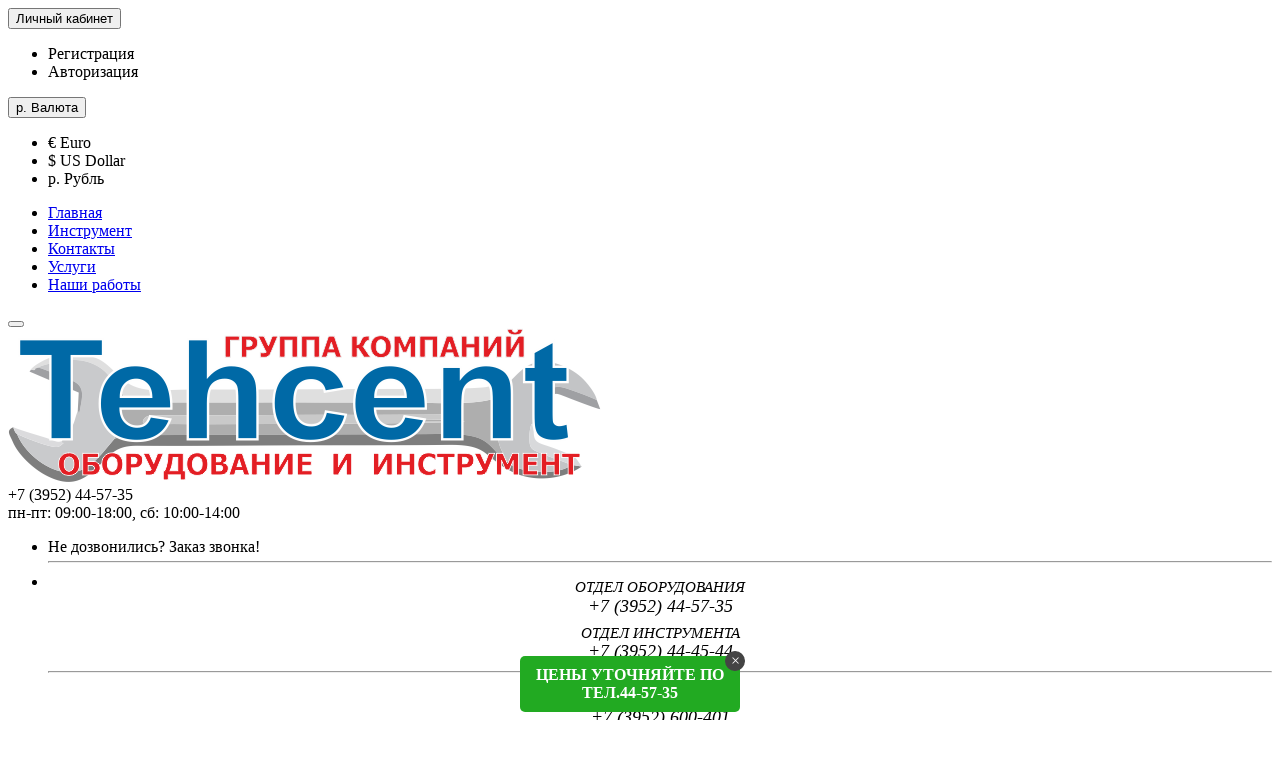

--- FILE ---
content_type: text/html; charset=utf-8
request_url: http://tehcent.ru/mebel/stellaji
body_size: 77463
content:
<!DOCTYPE html>
<html dir="ltr" lang="ru">
<head>

<!-- Global site tag (gtag.js) - Google Analytics -->
<script async src="https://www.googletagmanager.com/gtag/js?id=UA-49019582-2"></script>
<script>
  window.dataLayer = window.dataLayer || [];
  function gtag(){dataLayer.push(arguments);}
  gtag('js', new Date());

  gtag('config', 'UA-49019582-2');
</script>


<title>Стеллажи</title>
<meta charset="UTF-8" />
<meta name="viewport" content="width=device-width, initial-scale=1" />
<meta http-equiv="X-UA-Compatible" content="IE=edge" />
<base href="http://tehcent.ru/" />
<meta name="description" content="Металлические стойки стеллажа изготовлены из высокопрочной стали специальной марки, имеют дополнительные ребра жесткости. Стойка серии МС - 500 позволяет выдерживать равномерно распределенную нагрузку до 500 кг.
Для расчета стоимости стеллажа необходимо " />
<meta name="keywords" content= "Металлические стойки стеллажа изготовлены из высокопрочной стали специальной марки, имеют дополнительные ребра жесткости. Стойка серии МС - 500 позволяет выдерживать равномерно распределенную нагрузку до 500 кг.
Для расчета стоимости стеллажа необходимо " />
<meta property="og:title" content="Стеллажи" />
<meta property="og:type" content="website" />
<meta property="og:url" content="http://tehcent.ru/mebel/stellaji" />
<meta property="og:image" content="http://tehcent.ru/image/cache/catalog/mebel/paksmet/mc_2200-150x150.jpg" />
<meta property="og:site_name" content="TEHCENT.RU - автосервисное оборудование и инструмент" />
<link href="http://tehcent.ru/stellaji" rel="canonical" />
<link href="http://tehcent.ru/image/catalog/3451485.png" rel="icon" />
<link href="catalog/view/javascript/bootstrap/css/bootstrap.min.css" rel="stylesheet" media="screen" />
<link href="catalog/view/theme/unishop/stylesheet/stylesheet.css?v=2.2.0.4" rel="stylesheet" type="text/css" media="screen" />
<link href="catalog/view/theme/unishop/stylesheet/font-awesome.min.css" rel="stylesheet" type="text/css" media="screen" />
<link href="catalog/view/theme/unishop/stylesheet/elements_0.css" rel="stylesheet" type="text/css" media="screen" />
<script src="catalog/view/javascript/jquery/jquery-2.1.1.min.js" type="text/javascript"></script>
<script src="catalog/view/javascript/bootstrap/js/bootstrap.min.js" type="text/javascript"></script>
<script type="text/javascript">if(!localStorage.getItem('display')) {localStorage.setItem('display', 'grid');}</script>
<script src="catalog/view/theme/unishop/js/common.js" type="text/javascript"></script>
<script src="catalog/view/javascript/jquery/owl-carousel/owl.carousel.min.js" type="text/javascript"></script>
<style type="text/css">
	@media (min-width:992px){
			#column-left {margin-top:961px} 
			#menu {border-radius:4px 4px 0 0} #menu.menu2 .navbar-collapse {display:block !important}
	}
</style>

						<script type="text/javascript">
				$(document).ready(function() {uni_notify();});
				$(document).ajaxStop(function() {uni_notify();});
				function uni_notify() {
					$('.add_to_cart.disabled').each(function() {
						var p_id = $(this).attr('class').replace(/\s+/g, '').match(/(\d+)/g);
						$(this).unbind('click').attr('onclick', 'callback("Уведомить о наличии", '+p_id+');').removeAttr('disabled');
					});
				}
			</script>
			<style>.btn.disabled{cursor:pointer}</style>
			            
</head>
<body class="product-category-73_146">
<nav id="top">
  <div class="container">
	<div class="pull-right">
	<div id="account" class="btn-group">
		<button class="btn btn-link dropdown-toggle" data-toggle="dropdown">
			<i class="fa fa-user" aria-hidden="true"></i> 
			<span class="hidden-xs">Личный кабинет</span> 
			<i class="fa fa-caret-down"></i>
		</button>
        <ul class="dropdown-menu dropdown-menu-right">
                        <li><a onclick="register();" >Регистрация</a></li>
            <li><a onclick="login();">Авторизация</a></li>
                    </ul>
    </div>
	</div>
		<div class="pull-right">
	<form action="http://tehcent.ru/index.php?route=common/currency/currency" method="post" enctype="multipart/form-data" id="currency">
		<div class="btn-group">
		    <button class="btn btn-link dropdown-toggle" data-toggle="dropdown">
																																	<span> р.</span>
													<span class="hidden-xs">Валюта</span> <i class="fa fa-caret-down"></i>
			</button>
			<ul class="dropdown-menu dropdown-menu-right">
															<li><a data-code="EUR">€ Euro</a></li>
																				<li><a data-code="USD">$ US Dollar</a></li>
																				<li><a data-code="RUB"> р. Рубль</a></li>
												</ul>
		 </div>
		<input type="hidden" name="code" value="" />
		<input type="hidden" name="redirect" value="http://tehcent.ru/mebel/stellaji" />
	</form>
</div>
			<div id="top-links" class="hidden-xs hidden-sm">
			<ul>
							<li><a href="/" title="Главная">Главная</a></li>
							<li><a href="index.php?route=information/information&amp;information_id=7" title="Инструмент">Инструмент</a></li>
							<li><a href="index.php?route=information/information&amp;information_id=5" title="Контакты">Контакты</a></li>
							<li><a href="index.php?route=information/information&amp;information_id=4" title="Услуги">Услуги</a></li>
							<li><a href="index.php?route=information/information&amp;information_id=3" title="Наши работы ">Наши работы </a></li>
						</ul>
		</div>
		<div id="top-links2" class="btn-group pull-left visible-xs visible-sm">
			<button class="btn btn-link dropdown-toggle" data-toggle="dropdown"><i class="fa fa-info" aria-hidden="true"></i> <i class="fa fa-caret-down"></i></button>
		</div>
	  </div>
</nav>
<header>
	<div class="container">
		<div class="row">
			<div class="col-xs-12 col-sm-6 col-md-3">
				<div id="logo">
																		<a href="http://tehcent.ru/index.php?route=common/home"><img src="http://tehcent.ru/image/catalog/logo-tehcent-siniy3.png" title="TEHCENT.RU - автосервисное оборудование и инструмент" alt="TEHCENT.RU - автосервисное оборудование и инструмент" class="img-responsive" /></a>
															</div>
			</div>
			<div class="col-xs-9 col-sm-4 col-md-3 col-md-push-5">
				<div id="phone">
					<div class="phone dropdown-toggle pull-right" data-toggle="dropdown">
						<div><i class="fa fa-phone" aria-hidden="true"></i> <span>+7 (3952) 44-57-35</span> <i class="fa fa-chevron-down hidden-xs" aria-hidden="true"></i></div>
						<div> пн-пт: 09:00-18:00, сб: 10:00-14:00</div>
					</div>
											<ul class="dropdown-menu dropdown-menu-right">
							<li><a onclick="callback();" class="open_callback"><span class="hidden-xs">Не дозвонились? </span>Заказ звонка!</a></li>																					<li class="text"><hr style="margin-top:5px;" /><address style="text-align: center; font-size: 18px;">
<sub>ОТДЕЛ ОБОРУДОВАНИЯ</sub><br>
+7 (3952) 44-57-35<br>
<sub>ОТДЕЛ ИНСТРУМЕНТА</sub><br>
+7 (3952) 44-45-44
<hr>
<sub>филиал на Баррикад</sub><br>
+7 (3952) 600-401
<br><hr>
<sub>ПО ВСЕМ ВОПРОСАМ</sub><br>
tcda@yandex.ru
</address></li>						</ul>
									</div>
			</div>
			<div class="col-xs-3 col-sm-2 col-md-1 col-md-push-5"><div id="cart" class="btn-group pull-right ">
	<button type="button" data-toggle="dropdown" data-loading-text="Загрузка..." class="btn dropdown-toggle"><i class="fa fa-shopping-basket"></i> <span id="cart-total">0</span></button>
	<ul class="dropdown-menu pull-right">
					<li style="padding-top:0;border-top:none">
				<p class="text-center">В корзине пусто!</p>
			</li>
			</ul>
<script>
function p_array() {
}

function replace_button(product_id, options){
	$('.'+product_id).html('<i class="" aria-hidden="true"></i> <span class="hidden-sm">В корзине</span>').addClass('in_cart');
}
function return_button(product_id) {
	$('.'+product_id).html('<i class="fa fa-shopping-basket" aria-hidden="true"></i> <span class="hidden-sm"> КУПИТЬ</span>').removeClass('in_cart');
}

$(document).ready(function() {
	p_array();
});
</script>
</div></div>
			<div id="div_search" class="col-xs-12 col-sm-6 col-md-4 col-lg-5 hidden-sm col-md-pull-4"><div id="search" class="search_form input-group se">
	<input type="hidden" name="filter_category_id" value="" />
	<div class="cat_id input-group-btn">
		<button type="button" class="btn btn-default btn-lg dropdown-toggle" data-toggle="dropdown"><span>Везде</span><i class="fa fa-chevron-down"></i></button>
		<ul class="dropdown-menu">
		<li data-id=""><a>Везде</a></li>
					<li data-id="150"><a>РАСПРОДАЖА</a></li>
					<li data-id="104"><a>Товары компании SIVIK</a></li>
					<li data-id="169"><a>Товары компании ТехноВектор</a></li>
					<li data-id="105"><a>Товары компании NORDBERG</a></li>
					<li data-id="106"><a>Товары компании СИБЕК</a></li>
					<li data-id="107"><a>Товары компании BrainStorm</a></li>
					<li data-id="20"><a>BG - автохимия и оборудование</a></li>
					<li data-id="60"><a>Диагностическое оборудование </a></li>
					<li data-id="63"><a>Замена масла  и техжидкостей</a></li>
					<li data-id="64"><a>Компрессорное оборудование </a></li>
					<li data-id="65"><a>Металлообрабатывающие станки</a></li>
					<li data-id="66"><a>Моечное оборудование</a></li>
					<li data-id="67"><a>Техосмотр, алкотестеры</a></li>
					<li data-id="68"><a>Подъёмники автомобильные </a></li>
					<li data-id="69"><a>Домкраты, прессы, краны, стойки</a></li>
					<li data-id="70"><a>Шиномонтажное оборудование</a></li>
					<li data-id="162"><a>Пуско-зарядные устройства</a></li>
					<li data-id="168"><a>Зарядные устройства</a></li>
					<li data-id="73"><a>Металлическая мебель</a></li>
					<li data-id="72"><a>Сварочное оборудование</a></li>
					<li data-id="77"><a>Электростанции, генераторы</a></li>
					<li data-id="78"><a>Удаление выхлопных газов</a></li>
					<li data-id="80"><a>Кузовной ремонт и покраска</a></li>
					<li data-id="74"><a> Проектирование СТО</a></li>
					<li data-id="116"><a>Запчасти и аксессуары</a></li>
				</ul>
	</div>		
	<input type="text" name="search" value="" placeholder="Поиск товара по каталогу" class="form-control input-lg" />
	<span class="input-group-btn">
		<button type="button" class="search btn btn-default btn-lg"><i class="fa fa-search"></i></button>
	</span>
</div>
<div id="search_phrase" class="hidden-xs hidden-sm">
	Например: <a> шкаф для одежды</a></div></div>
		</div>
	</div>
	<div class="container">
		<div class="row">
			<div class="col-sm-12 col-md-8 col-lg-9 col-md-push-4 col-lg-push-3">
				<div class="menu_links">
											<a href="news" title="Новости"><i class="fa fa-newspaper-o hidden-md"></i>Новости</a>
											<a href="manuals" title="Документация"><i class="fa fa-file-pdf-o hidden-md"></i>Документация</a>
											<a href="videomateriali" title="Видеоматериал"><i class="fa fa-video-camera hidden-md"></i>Видеоматериал</a>
											<a href="interesno" title="Интересное!"><i class="fa fa-thumbs-o-up hidden-md"></i>Интересное!</a>
											<a href="kategoriya-rasprodaja" title="Прайс-распродажа"><i class="fa fa-percent hidden-md"></i>Прайс-распродажа</a>
									</div>
			</div>
							<div class="col-sm-6 col-md-4 col-lg-3 col-md-pull-8 col-lg-pull-9">
					<nav id="menu" class="menu2 navbar">
						<div class="navbar-header">
							<span id="category" class="">КАТАЛОГ ТОВАРОВ</span>
							<button type="button" class="btn btn-navbar navbar-toggle" data-toggle="collapse" data-target=".navbar-ex1-collapse"><i class="fa fa-bars" aria-hidden="true"></i></button>
						</div>
						<div class="collapse navbar-collapse navbar-ex1-collapse">
						<ul class="nav navbar-nav">
																																		<li><a href="http://tehcent.ru/kategoriya-rasprodaja">РАСПРОДАЖА</a></li>
																																									<li class="has_chidren">
																					<a href="http://tehcent.ru/tovari-kompanii-sivik">Товары компании SIVIK <i class="fa fa-chevron-down" aria-hidden="true"></i></a>
																				<span class="dropdown-toggle visible-xs visible-sm"><i class="fa fa-plus" aria-hidden="true"></i><i class="fa fa-minus" aria-hidden="true"></i></span>
										<div class="dropdown-menu">
											<div class="dropdown-inner">
																									<ul class="list-unstyled column">
																													<li>
																																	<a href="http://tehcent.ru/index.php?route=product/category&amp;path=104_171"><i class="fa fa-level-up visible-xs visible-sm" aria-hidden="true"></i>Балансировочное оборудование</a>
																																															</li>
																											</ul>
																							</div>
										</div>
									</li>
																																<li class="has_chidren">
																					<a href="http://tehcent.ru/index.php?route=product/category&amp;path=169">Товары компании ТехноВектор <i class="fa fa-chevron-down" aria-hidden="true"></i></a>
																				<span class="dropdown-toggle visible-xs visible-sm"><i class="fa fa-plus" aria-hidden="true"></i><i class="fa fa-minus" aria-hidden="true"></i></span>
										<div class="dropdown-menu">
											<div class="dropdown-inner">
																									<ul class="list-unstyled column">
																													<li>
																																	<a href="http://tehcent.ru/index.php?route=product/category&amp;path=169_170"><i class="fa fa-level-up visible-xs visible-sm" aria-hidden="true"></i>Балансировочные стенды</a>
																																															</li>
																													<li>
																																	<a href="http://tehcent.ru/index.php?route=product/category&amp;path=169_178"><i class="fa fa-level-up visible-xs visible-sm" aria-hidden="true"></i>Комплекты оборудования</a>
																																															</li>
																													<li>
																																	<a href="http://tehcent.ru/index.php?route=product/category&amp;path=169_176"><i class="fa fa-level-up visible-xs visible-sm" aria-hidden="true"></i>Мойки колёс</a>
																																															</li>
																													<li>
																																	<a href="http://tehcent.ru/index.php?route=product/category&amp;path=169_179"><i class="fa fa-level-up visible-xs visible-sm" aria-hidden="true"></i>Подъёмники</a>
																																															</li>
																													<li>
																																	<a href="http://tehcent.ru/index.php?route=product/category&amp;path=169_177"><i class="fa fa-level-up visible-xs visible-sm" aria-hidden="true"></i>Стенды калибровки систем ADAS</a>
																																															</li>
																													<li>
																																	<a href="http://tehcent.ru/index.php?route=product/category&amp;path=169_151"><i class="fa fa-level-up visible-xs visible-sm" aria-hidden="true"></i>Стенды сход развал</a>
																																																	<span class="visible-xs visible-sm"><i class="fa fa-plus" aria-hidden="true"></i><i class="fa fa-minus" aria-hidden="true"></i></span>
																	<div class="dropdown-menu">
																		<div class="dropdown-inner">
																			<ul class="list-unstyled">
																																									<li>
																																													<a href="http://tehcent.ru/index.php?route=product/category&amp;path=169_151_158"><i class="fa fa-level-up visible-xs visible-sm" aria-hidden="true"></i>Техно Вектор 4</a>
																																											</li>
																																									<li>
																																													<a href="http://tehcent.ru/index.php?route=product/category&amp;path=169_151_157"><i class="fa fa-level-up visible-xs visible-sm" aria-hidden="true"></i>Техно Вектор 5</a>
																																											</li>
																																									<li>
																																													<a href="http://tehcent.ru/index.php?route=product/category&amp;path=169_151_156"><i class="fa fa-level-up visible-xs visible-sm" aria-hidden="true"></i>Техно Вектор 6</a>
																																											</li>
																																									<li>
																																													<a href="http://tehcent.ru/index.php?route=product/category&amp;path=169_151_154"><i class="fa fa-level-up visible-xs visible-sm" aria-hidden="true"></i>Техно Вектор 7</a>
																																											</li>
																																									<li>
																																													<a href="http://tehcent.ru/index.php?route=product/category&amp;path=169_151_155"><i class="fa fa-level-up visible-xs visible-sm" aria-hidden="true"></i>Техно Вектор 7 truck</a>
																																											</li>
																																									<li>
																																													<a href="http://tehcent.ru/index.php?route=product/category&amp;path=169_151_153"><i class="fa fa-level-up visible-xs visible-sm" aria-hidden="true"></i>Техно Вектор 7 МС</a>
																																											</li>
																																									<li>
																																													<a href="http://tehcent.ru/index.php?route=product/category&amp;path=169_151_152"><i class="fa fa-level-up visible-xs visible-sm" aria-hidden="true"></i>Техновектор 8</a>
																																											</li>
																																							</ul>
																		</div>
																	</div>
																															</li>
																											</ul>
																							</div>
										</div>
									</li>
																																										<li><a href="http://tehcent.ru/tovari-nordberg">Товары компании NORDBERG</a></li>
																																																			<li><a href="http://tehcent.ru/tovari-kompanii-sibek">Товары компании СИБЕК</a></li>
																																									<li class="has_chidren">
																					<a href="http://tehcent.ru/tovari-kompanii-brainstorm">Товары компании BrainStorm <i class="fa fa-chevron-down" aria-hidden="true"></i></a>
																				<span class="dropdown-toggle visible-xs visible-sm"><i class="fa fa-plus" aria-hidden="true"></i><i class="fa fa-minus" aria-hidden="true"></i></span>
										<div class="dropdown-menu">
											<div class="dropdown-inner">
																									<ul class="list-unstyled column">
																													<li>
																																	<a href="http://tehcent.ru/tovari-kompanii-brainstorm/tovari-autel"><i class="fa fa-level-up visible-xs visible-sm" aria-hidden="true"></i>Autel</a>
																																															</li>
																													<li>
																																	<a href="http://tehcent.ru/tovari-kompanii-brainstorm/tovari-grunBaum"><i class="fa fa-level-up visible-xs visible-sm" aria-hidden="true"></i>GrunBaum</a>
																																															</li>
																													<li>
																																	<a href="http://tehcent.ru/tovari-kompanii-brainstorm/tovari-jaltest"><i class="fa fa-level-up visible-xs visible-sm" aria-hidden="true"></i>Jaltest</a>
																																															</li>
																													<li>
																																	<a href="http://tehcent.ru/tovari-kompanii-brainstorm/tovari-launch"><i class="fa fa-level-up visible-xs visible-sm" aria-hidden="true"></i>Launch</a>
																																															</li>
																											</ul>
																							</div>
										</div>
									</li>
																																<li class="has_chidren">
																					<a href="http://tehcent.ru/bg-avtohimiya">BG - автохимия и оборудование <i class="fa fa-chevron-down" aria-hidden="true"></i></a>
																				<span class="dropdown-toggle visible-xs visible-sm"><i class="fa fa-plus" aria-hidden="true"></i><i class="fa fa-minus" aria-hidden="true"></i></span>
										<div class="dropdown-menu">
											<div class="dropdown-inner">
																									<ul class="list-unstyled column">
																													<li>
																																	<a href="http://tehcent.ru/bg-avtohimiya/promivki-dobavki-bg"><i class="fa fa-level-up visible-xs visible-sm" aria-hidden="true"></i>Промывки, добавки BG</a>
																																															</li>
																													<li>
																																	<a href="http://tehcent.ru/bg-avtohimiya/aerozoli-bg"><i class="fa fa-level-up visible-xs visible-sm" aria-hidden="true"></i>Аэрозоли BG</a>
																																															</li>
																													<li>
																																	<a href="http://tehcent.ru/bg-avtohimiya/plastichnie-smazki-bg"><i class="fa fa-level-up visible-xs visible-sm" aria-hidden="true"></i>Пластичные смазки BG</a>
																																															</li>
																													<li>
																																	<a href="http://tehcent.ru/bg-avtohimiya/masla-bg"><i class="fa fa-level-up visible-xs visible-sm" aria-hidden="true"></i>Масла BG</a>
																																															</li>
																													<li>
																																	<a href="http://tehcent.ru/bg-avtohimiya/oborudovanie-bg"><i class="fa fa-level-up visible-xs visible-sm" aria-hidden="true"></i>Оборудование BG</a>
																																															</li>
																											</ul>
																							</div>
										</div>
									</li>
																																<li class="has_chidren">
																					<a href="http://tehcent.ru/diagnosticheskoe-oborudovanie">Диагностическое оборудование  <i class="fa fa-chevron-down" aria-hidden="true"></i></a>
																				<span class="dropdown-toggle visible-xs visible-sm"><i class="fa fa-plus" aria-hidden="true"></i><i class="fa fa-minus" aria-hidden="true"></i></span>
										<div class="dropdown-menu">
											<div class="dropdown-inner">
																									<ul class="list-unstyled column">
																													<li>
																																	<a href="http://tehcent.ru/diagnosticheskoe-oborudovanie/skaneri-i-motortesteri"><i class="fa fa-level-up visible-xs visible-sm" aria-hidden="true"></i>Сканеры и мотор-тестеры</a>
																																															</li>
																													<li>
																																	<a href="http://tehcent.ru/diagnosticheskoe-oborudovanie/toplivnie-sistemi"><i class="fa fa-level-up visible-xs visible-sm" aria-hidden="true"></i>Топливные системы</a>
																																															</li>
																													<li>
																																	<a href="http://tehcent.ru/diagnosticheskoe-oborudovanie/stendi-shod-razval"><i class="fa fa-level-up visible-xs visible-sm" aria-hidden="true"></i>Стенды сход-развал</a>
																																																	<span class="visible-xs visible-sm"><i class="fa fa-plus" aria-hidden="true"></i><i class="fa fa-minus" aria-hidden="true"></i></span>
																	<div class="dropdown-menu">
																		<div class="dropdown-inner">
																			<ul class="list-unstyled">
																																									<li>
																																													<a href="http://tehcent.ru/diagnosticheskoe-oborudovanie/stendi-shod-razval/shod-razval-temp"><i class="fa fa-level-up visible-xs visible-sm" aria-hidden="true"></i>Сход-развал ТЕМП</a>
																																											</li>
																																							</ul>
																		</div>
																	</div>
																															</li>
																													<li>
																																	<a href="http://tehcent.ru/diagnosticheskoe-oborudovanie/oborudovanie-maha"><i class="fa fa-level-up visible-xs visible-sm" aria-hidden="true"></i>MAHA диагностические линии</a>
																																															</li>
																											</ul>
																							</div>
										</div>
									</li>
																																<li class="has_chidren">
																					<a href="http://tehcent.ru/zamena-masla">Замена масла  и техжидкостей <i class="fa fa-chevron-down" aria-hidden="true"></i></a>
																				<span class="dropdown-toggle visible-xs visible-sm"><i class="fa fa-plus" aria-hidden="true"></i><i class="fa fa-minus" aria-hidden="true"></i></span>
										<div class="dropdown-menu">
											<div class="dropdown-inner">
																									<ul class="list-unstyled column">
																													<li>
																																	<a href="http://tehcent.ru/zamena-masla/zamena-tehjidkostey-avtomobilya"><i class="fa fa-level-up visible-xs visible-sm" aria-hidden="true"></i>Замена технических жидкостей автомобиля</a>
																																															</li>
																													<li>
																																	<a href="http://tehcent.ru/zamena-masla/dlya-sbora-masla"><i class="fa fa-level-up visible-xs visible-sm" aria-hidden="true"></i>Оборудование для сбора масла</a>
																																															</li>
																													<li>
																																	<a href="http://tehcent.ru/zamena-masla/dlya-razdachi-masla"><i class="fa fa-level-up visible-xs visible-sm" aria-hidden="true"></i>Оборудование для раздачи масла</a>
																																															</li>
																													<li>
																																	<a href="http://tehcent.ru/zamena-masla/dlya-gustih-smazok"><i class="fa fa-level-up visible-xs visible-sm" aria-hidden="true"></i>Оборудование для густых смазок</a>
																																															</li>
																													<li>
																																	<a href="http://tehcent.ru/zamena-masla/zapravka-konditsionerov"><i class="fa fa-level-up visible-xs visible-sm" aria-hidden="true"></i>Заправка кондиционеров</a>
																																															</li>
																											</ul>
																							</div>
										</div>
									</li>
																																<li class="has_chidren">
																					<a href="http://tehcent.ru/kompressornoe">Компрессорное оборудование  <i class="fa fa-chevron-down" aria-hidden="true"></i></a>
																				<span class="dropdown-toggle visible-xs visible-sm"><i class="fa fa-plus" aria-hidden="true"></i><i class="fa fa-minus" aria-hidden="true"></i></span>
										<div class="dropdown-menu">
											<div class="dropdown-inner">
																									<ul class="list-unstyled column">
																													<li>
																																	<a href="http://tehcent.ru/kompressornoe/porshnevie-kompressori"><i class="fa fa-level-up visible-xs visible-sm" aria-hidden="true"></i>Поршневые компрессоры</a>
																																															</li>
																													<li>
																																	<a href="http://tehcent.ru/kompressornoe/vintovie-kompressori"><i class="fa fa-level-up visible-xs visible-sm" aria-hidden="true"></i>Винтовые компрессоры</a>
																																															</li>
																											</ul>
																							</div>
										</div>
									</li>
																																<li class="has_chidren">
																					<a href="http://tehcent.ru/moechnoe">Моечное оборудование <i class="fa fa-chevron-down" aria-hidden="true"></i></a>
																				<span class="dropdown-toggle visible-xs visible-sm"><i class="fa fa-plus" aria-hidden="true"></i><i class="fa fa-minus" aria-hidden="true"></i></span>
										<div class="dropdown-menu">
											<div class="dropdown-inner">
																									<ul class="list-unstyled column">
																													<li>
																																	<a href="http://tehcent.ru/moechnoe/avtomoyka"><i class="fa fa-level-up visible-xs visible-sm" aria-hidden="true"></i>Оборудование для автомоек</a>
																																																	<span class="visible-xs visible-sm"><i class="fa fa-plus" aria-hidden="true"></i><i class="fa fa-minus" aria-hidden="true"></i></span>
																	<div class="dropdown-menu">
																		<div class="dropdown-inner">
																			<ul class="list-unstyled">
																																									<li>
																																													<a href="http://tehcent.ru/moechnoe/avtomoyka/avd"><i class="fa fa-level-up visible-xs visible-sm" aria-hidden="true"></i>Мойки высокого давления </a>
																																											</li>
																																							</ul>
																		</div>
																	</div>
																															</li>
																											</ul>
																							</div>
										</div>
									</li>
																																<li class="has_chidren">
																					<a href="http://tehcent.ru/tehosmotr-strahovanie">Техосмотр, алкотестеры <i class="fa fa-chevron-down" aria-hidden="true"></i></a>
																				<span class="dropdown-toggle visible-xs visible-sm"><i class="fa fa-plus" aria-hidden="true"></i><i class="fa fa-minus" aria-hidden="true"></i></span>
										<div class="dropdown-menu">
											<div class="dropdown-inner">
																									<ul class="list-unstyled column">
																													<li>
																																	<a href="http://tehcent.ru/tehosmotr-strahovanie/alkotesteri"><i class="fa fa-level-up visible-xs visible-sm" aria-hidden="true"></i> Алкотестеры</a>
																																															</li>
																											</ul>
																							</div>
										</div>
									</li>
																																<li class="has_chidren">
																					<a href="http://tehcent.ru/podyomniki-avtomobilnie">Подъёмники автомобильные  <i class="fa fa-chevron-down" aria-hidden="true"></i></a>
																				<span class="dropdown-toggle visible-xs visible-sm"><i class="fa fa-plus" aria-hidden="true"></i><i class="fa fa-minus" aria-hidden="true"></i></span>
										<div class="dropdown-menu">
											<div class="dropdown-inner">
																									<ul class="list-unstyled column">
																													<li>
																																	<a href="http://tehcent.ru/podyomniki-avtomobilnie/2-stoechnie"><i class="fa fa-level-up visible-xs visible-sm" aria-hidden="true"></i>Двухстоечные подъемники</a>
																																															</li>
																													<li>
																																	<a href="http://tehcent.ru/podyomniki-avtomobilnie/4-stoechnie"><i class="fa fa-level-up visible-xs visible-sm" aria-hidden="true"></i>Четырехстоечные подъемники</a>
																																															</li>
																													<li>
																																	<a href="http://tehcent.ru/podyomniki-avtomobilnie/nojnichnie"><i class="fa fa-level-up visible-xs visible-sm" aria-hidden="true"></i>Ножничные подъемники</a>
																																															</li>
																													<li>
																																	<a href="http://tehcent.ru/podyomniki-avtomobilnie/peredvijnie-podyomniki"><i class="fa fa-level-up visible-xs visible-sm" aria-hidden="true"></i>Передвижные подъемники</a>
																																															</li>
																													<li>
																																	<a href="http://tehcent.ru/podyomniki-avtomobilnie/traversi"><i class="fa fa-level-up visible-xs visible-sm" aria-hidden="true"></i>Траверсы (ямные подъемники)</a>
																																															</li>
																											</ul>
																							</div>
										</div>
									</li>
																																<li class="has_chidren">
																					<a href="http://tehcent.ru/obshegarajnoe">Домкраты, прессы, краны, стойки <i class="fa fa-chevron-down" aria-hidden="true"></i></a>
																				<span class="dropdown-toggle visible-xs visible-sm"><i class="fa fa-plus" aria-hidden="true"></i><i class="fa fa-minus" aria-hidden="true"></i></span>
										<div class="dropdown-menu">
											<div class="dropdown-inner">
																									<ul class="list-unstyled column">
																													<li>
																																	<a href="http://tehcent.ru/index.php?route=product/category&amp;path=69_172"><i class="fa fa-level-up visible-xs visible-sm" aria-hidden="true"></i>Выпресовщики шкворней</a>
																																															</li>
																													<li>
																																	<a href="http://tehcent.ru/obshegarajnoe/domkrati"><i class="fa fa-level-up visible-xs visible-sm" aria-hidden="true"></i>Домкраты</a>
																																															</li>
																													<li>
																																	<a href="http://tehcent.ru/obshegarajnoe/pressi-gidravlicheskie"><i class="fa fa-level-up visible-xs visible-sm" aria-hidden="true"></i>Прессы гидравлические</a>
																																															</li>
																													<li>
																																	<a href="http://tehcent.ru/obshegarajnoe/krani-garagnie"><i class="fa fa-level-up visible-xs visible-sm" aria-hidden="true"></i>Краны гаражные</a>
																																															</li>
																													<li>
																																	<a href="http://tehcent.ru/obshegarajnoe/stoyki-transmissionnie"><i class="fa fa-level-up visible-xs visible-sm" aria-hidden="true"></i>Стойки трансмиссионные</a>
																																															</li>
																													<li>
																																	<a href="http://tehcent.ru/obshegarajnoe/kantovateli"><i class="fa fa-level-up visible-xs visible-sm" aria-hidden="true"></i>Кантователи ДВС</a>
																																															</li>
																													<li>
																																	<a href="http://tehcent.ru/obshegarajnoe/styajki-prujin"><i class="fa fa-level-up visible-xs visible-sm" aria-hidden="true"></i>Стяжки пружин, ремонт аммортизаторов</a>
																																															</li>
																													<li>
																																	<a href="http://tehcent.ru/obshegarajnoe/podstavki-strahovochnie"><i class="fa fa-level-up visible-xs visible-sm" aria-hidden="true"></i>Подставки страховочные</a>
																																															</li>
																											</ul>
																							</div>
										</div>
									</li>
																																<li class="has_chidren">
																					<a href="http://tehcent.ru/shinomontajnoe">Шиномонтажное оборудование <i class="fa fa-chevron-down" aria-hidden="true"></i></a>
																				<span class="dropdown-toggle visible-xs visible-sm"><i class="fa fa-plus" aria-hidden="true"></i><i class="fa fa-minus" aria-hidden="true"></i></span>
										<div class="dropdown-menu">
											<div class="dropdown-inner">
																									<ul class="list-unstyled column">
																													<li>
																																	<a href="http://tehcent.ru/shinomontajnoe/shinomontajnie-stanki"><i class="fa fa-level-up visible-xs visible-sm" aria-hidden="true"></i>Шиномонтажные станки</a>
																																															</li>
																													<li>
																																	<a href="http://tehcent.ru/shinomontajnoe/balansirovochnie-stendi"><i class="fa fa-level-up visible-xs visible-sm" aria-hidden="true"></i>Балансировочные станки</a>
																																															</li>
																													<li>
																																	<a href="http://tehcent.ru/shinomontajnoe/domkrati-podkatnie"><i class="fa fa-level-up visible-xs visible-sm" aria-hidden="true"></i>Домкраты подкатные</a>
																																															</li>
																													<li>
																																	<a href="http://tehcent.ru/shinomontajnoe/vulkanizatori"><i class="fa fa-level-up visible-xs visible-sm" aria-hidden="true"></i>Вулканизаторы</a>
																																															</li>
																													<li>
																																	<a href="http://tehcent.ru/shinomontajnoe/vanni-shinomontajnie"><i class="fa fa-level-up visible-xs visible-sm" aria-hidden="true"></i>Ванны шиномонтажные</a>
																																															</li>
																													<li>
																																	<a href="http://tehcent.ru/shinomontajnoe/gaikoverti"><i class="fa fa-level-up visible-xs visible-sm" aria-hidden="true"></i>Гайковерты</a>
																																															</li>
																													<li>
																																	<a href="http://tehcent.ru/shinomontajnoe/pravka-diskov-lityo-shtampovka"><i class="fa fa-level-up visible-xs visible-sm" aria-hidden="true"></i>Правка дисков (литьё, штамповка)</a>
																																															</li>
																													<li>
																																	<a href="http://tehcent.ru/shinomontajnoe/bortorasshiriteli"><i class="fa fa-level-up visible-xs visible-sm" aria-hidden="true"></i>Борторасширители</a>
																																															</li>
																													<li>
																																	<a href="http://tehcent.ru/shinomontajnoe/nakachka-koles"><i class="fa fa-level-up visible-xs visible-sm" aria-hidden="true"></i>Накачка колёс</a>
																																															</li>
																													<li>
																																	<a href="http://tehcent.ru/shinomontajnoe/oshipovka-shin"><i class="fa fa-level-up visible-xs visible-sm" aria-hidden="true"></i>Шиповальное оборудование</a>
																																															</li>
																													<li>
																																	<a href="http://tehcent.ru/shinomontajnoe/protochka-tormoznih-diskov"><i class="fa fa-level-up visible-xs visible-sm" aria-hidden="true"></i>Проточка тормозных дисков</a>
																																															</li>
																											</ul>
																							</div>
										</div>
									</li>
																																										<li><a href="http://tehcent.ru/pzu">Пуско-зарядные устройства</a></li>
																																																			<li><a href="http://tehcent.ru/zu">Зарядные устройства</a></li>
																																									<li class="has_chidren">
																					<a href="http://tehcent.ru/mebel">Металлическая мебель <i class="fa fa-chevron-down" aria-hidden="true"></i></a>
																				<span class="dropdown-toggle visible-xs visible-sm"><i class="fa fa-plus" aria-hidden="true"></i><i class="fa fa-minus" aria-hidden="true"></i></span>
										<div class="dropdown-menu">
											<div class="dropdown-inner">
																									<ul class="list-unstyled column">
																													<li>
																																	<a href="http://tehcent.ru/mebel/sistemi-garajnogo-hraneniya"><i class="fa fa-level-up visible-xs visible-sm" aria-hidden="true"></i>Модульные системы гаражного хранения</a>
																																															</li>
																													<li>
																																	<a href="http://tehcent.ru/mebel/verstaki"><i class="fa fa-level-up visible-xs visible-sm" aria-hidden="true"></i>Верстаки </a>
																																																	<span class="visible-xs visible-sm"><i class="fa fa-plus" aria-hidden="true"></i><i class="fa fa-minus" aria-hidden="true"></i></span>
																	<div class="dropdown-menu">
																		<div class="dropdown-inner">
																			<ul class="list-unstyled">
																																									<li>
																																													<a href="http://tehcent.ru/mebel/verstaki/verstaki-werstakoff"><i class="fa fa-level-up visible-xs visible-sm" aria-hidden="true"></i>Верстаки Верстакофф</a>
																																											</li>
																																									<li>
																																													<a href="http://tehcent.ru/mebel/verstaki/verstaki-sivik"><i class="fa fa-level-up visible-xs visible-sm" aria-hidden="true"></i>Верстаки SIVIK</a>
																																											</li>
																																									<li>
																																													<a href="http://tehcent.ru/mebel/verstaki/verstaki-paks"><i class="fa fa-level-up visible-xs visible-sm" aria-hidden="true"></i>Верстаки ПАКС-Металл</a>
																																											</li>
																																									<li>
																																													<a href="http://tehcent.ru/mebel/verstaki/verstaki-ferrum"><i class="fa fa-level-up visible-xs visible-sm" aria-hidden="true"></i>Верстаки Ferrum</a>
																																											</li>
																																							</ul>
																		</div>
																	</div>
																															</li>
																													<li>
																																	<a href="http://tehcent.ru/mebel/telejki-instrumentalnie"><i class="fa fa-level-up visible-xs visible-sm" aria-hidden="true"></i>Тележки инструментальные</a>
																																															</li>
																													<li>
																																	<a style="text-decoration:none;cursor:default"><i class="fa fa-level-up visible-xs visible-sm" aria-hidden="true"></i>Стеллажи</a>
																																															</li>
																													<li>
																																	<a href="http://tehcent.ru/mebel/shkafi-instrumentalnie"><i class="fa fa-level-up visible-xs visible-sm" aria-hidden="true"></i>Шкафы инструментальные</a>
																																															</li>
																													<li>
																																	<a href="http://tehcent.ru/mebel/shkafi-dlya-odejdi"><i class="fa fa-level-up visible-xs visible-sm" aria-hidden="true"></i>Шкафы для одежды</a>
																																															</li>
																											</ul>
																							</div>
										</div>
									</li>
																																<li class="has_chidren">
																					<a href="http://tehcent.ru/svarochnoe">Сварочное оборудование <i class="fa fa-chevron-down" aria-hidden="true"></i></a>
																				<span class="dropdown-toggle visible-xs visible-sm"><i class="fa fa-plus" aria-hidden="true"></i><i class="fa fa-minus" aria-hidden="true"></i></span>
										<div class="dropdown-menu">
											<div class="dropdown-inner">
																									<ul class="list-unstyled column">
																													<li>
																																	<a href="http://tehcent.ru/svarochnoe/svarka-mma"><i class="fa fa-level-up visible-xs visible-sm" aria-hidden="true"></i>Ручная дуговая сварка (MMA)</a>
																																															</li>
																													<li>
																																	<a href="http://tehcent.ru/svarochnoe/spotteri"><i class="fa fa-level-up visible-xs visible-sm" aria-hidden="true"></i>Точечная сварка (споттеры)</a>
																																															</li>
																											</ul>
																							</div>
										</div>
									</li>
																																										<li><a href="http://tehcent.ru/generatori">Электростанции, генераторы</a></li>
																																																			<li><a href="http://tehcent.ru/vityajka">Удаление выхлопных газов</a></li>
																																									<li class="has_chidren">
																					<a href="http://tehcent.ru/kuzovnoe">Кузовной ремонт и покраска <i class="fa fa-chevron-down" aria-hidden="true"></i></a>
																				<span class="dropdown-toggle visible-xs visible-sm"><i class="fa fa-plus" aria-hidden="true"></i><i class="fa fa-minus" aria-hidden="true"></i></span>
										<div class="dropdown-menu">
											<div class="dropdown-inner">
																									<ul class="list-unstyled column">
																													<li>
																																	<a href="http://tehcent.ru/kuzovnoe/stapeli"><i class="fa fa-level-up visible-xs visible-sm" aria-hidden="true"></i>Стапели</a>
																																																	<span class="visible-xs visible-sm"><i class="fa fa-plus" aria-hidden="true"></i><i class="fa fa-minus" aria-hidden="true"></i></span>
																	<div class="dropdown-menu">
																		<div class="dropdown-inner">
																			<ul class="list-unstyled">
																																									<li>
																																													<a href="http://tehcent.ru/kuzovnoe/stapeli/podkatnie-stapeli"><i class="fa fa-level-up visible-xs visible-sm" aria-hidden="true"></i>Подкатные стапели</a>
																																											</li>
																																									<li>
																																													<a href="http://tehcent.ru/kuzovnoe/stapeli/platformennie-stapeli"><i class="fa fa-level-up visible-xs visible-sm" aria-hidden="true"></i>Платформенные стапели</a>
																																											</li>
																																									<li>
																																													<a href="http://tehcent.ru/kuzovnoe/stapeli/ramnie-stapeli"><i class="fa fa-level-up visible-xs visible-sm" aria-hidden="true"></i>Рамные стапели</a>
																																											</li>
																																									<li>
																																													<a href="http://tehcent.ru/kuzovnoe/stapeli/napolnie-stapeli"><i class="fa fa-level-up visible-xs visible-sm" aria-hidden="true"></i>Напольные стапели</a>
																																											</li>
																																									<li>
																																													<a href="http://tehcent.ru/kuzovnoe/stapeli/stapeli-dlya-gruzovih-avto"><i class="fa fa-level-up visible-xs visible-sm" aria-hidden="true"></i>Стапели для грузовых авто</a>
																																											</li>
																																									<li>
																																													<a href="http://tehcent.ru/kuzovnoe/stapeli/aksessuari-dlya-stapeley"><i class="fa fa-level-up visible-xs visible-sm" aria-hidden="true"></i>Доп. комплектующие и аксессуары для стапелей</a>
																																											</li>
																																							</ul>
																		</div>
																	</div>
																															</li>
																											</ul>
																							</div>
										</div>
									</li>
																																										<li><a href="http://tehcent.ru/proektirovanie-sto"> Проектирование СТО</a></li>
																																																			<li><a href="http://tehcent.ru/zapchasti-i-aksessuari">Запчасти и аксессуары</a></li>
																														</ul>
						</div>
					</nav>
				</div>
						<div id="div_search2" class="col-xs-12 col-sm-6 col-md-5 visible-sm"></div>
			<script type="text/javascript">$('#div_search > *').clone().appendTo('#div_search2');</script>
		</div>
	</div>
</header>
<div id="main_content"><div class="container">
	<ul class="breadcrumb col-md-offset-4 col-lg-offset-3">
														<li itemscope itemtype="http://data-vocabulary.org/Breadcrumb"><a href="http://tehcent.ru/index.php?route=common/home" itemprop="url"><i class="fa fa-home"></i><span style="display:none" itemprop="title">TEHCENT.RU - автосервисное оборудование и инструмент</span></a></li>
																				<li itemscope itemtype="http://data-vocabulary.org/Breadcrumb"><a href="http://tehcent.ru/mebel" itemprop="url"><span itemprop="title">Металлическая мебель</span></a></li>
														<li>Стеллажи</li>			</ul>
	<div class="row"><aside id="column-left" class="col-sm-4 col-md-4 col-lg-3 hidden-xs ">
	<div id="banner0" class="owl-carousel">
    <div class="item">
        <a href="mebel"><img src="http://tehcent.ru/image/cache/catalog/mebel/werstakoff/perf-ekran-profi-1200-2-182x182.jpg" alt="mebel" class="img-responsive" /></a>
      </div>
    <div class="item">
        <a href="mebel"><img src="http://tehcent.ru/image/cache/catalog/mebel/werstakoff/perf-ekran-profi-1400-2-182x182.jpg" alt="mebel" class="img-responsive" /></a>
      </div>
    <div class="item">
        <a href="mebel"><img src="http://tehcent.ru/image/cache/catalog/mebel/werstakoff/perf-ekran-profi-1600-2-182x182.jpg" alt="mebel" class="img-responsive" /></a>
      </div>
    <div class="item">
        <a href="mebel"><img src="http://tehcent.ru/image/cache/catalog/mebel/werstakoff/perf-ekran-profi-1800-2-182x182.jpg" alt="mebel" class="img-responsive" /></a>
      </div>
    <div class="item">
        <a href="mebel"><img src="http://tehcent.ru/image/cache/catalog/mebel/werstakoff/shkaf-profi-ya3-p3-182x182.jpg" alt="mebel" class="img-responsive" /></a>
      </div>
    <div class="item">
        <a href="mebel"><img src="http://tehcent.ru/image/cache/catalog/mebel/werstakoff/telejka-profi-795-4-182x182.jpg" alt="mebel" class="img-responsive" /></a>
      </div>
    <div class="item">
        <a href="mebel"><img src="http://tehcent.ru/image/cache/catalog/mebel/werstakoff/telejka-profi-950-5-182x182.jpg" alt="mebel" class="img-responsive" /></a>
      </div>
    <div class="item">
        <a href="mebel"><img src="http://tehcent.ru/image/cache/catalog/mebel/werstakoff/telejki-logo-182x182.jpg" alt="mebel" class="img-responsive" /></a>
      </div>
    <div class="item">
        <a href="mebel"><img src="http://tehcent.ru/image/cache/catalog/mebel/werstakoff/telejka-profi-t-182x182.jpg" alt="mebel" class="img-responsive" /></a>
      </div>
    <div class="item">
        <a href="mebel"><img src="http://tehcent.ru/image/cache/catalog/mebel/werstakoff/verstak-werstakoff-profi-112-d4-182x182.jpg" alt="mebel" class="img-responsive" /></a>
      </div>
    <div class="item">
        <a href="mebel"><img src="http://tehcent.ru/image/cache/catalog/mebel/werstakoff/verstak-werstakoff-profi-216-t1-d6-182x182.jpg" alt="mebel" class="img-responsive" /></a>
      </div>
    <div class="item">
        <a href="mebel"><img src="http://tehcent.ru/image/cache/catalog/mebel/werstakoff/werstakoff-182x182.png" alt="mebel" class="img-responsive" /></a>
      </div>
  </div>
<script type="text/javascript"><!--
$('#banner0').owlCarousel({
	items: 6,
	autoPlay: 3000,
	singleItem: true,
	navigation: false,
	pagination: false,
	transitionStyle: 'fade'
});
--></script>
</aside>
													<div id="content" class="col-sm-8 col-md-8 col-lg-9">			<h1 class="heading"><span>Стеллажи</span></h1>
						<div class="row">
				<div class="category-info">
					<div class="col-xs-12">
						<hr />
						<div class="image"><img src="http://tehcent.ru/image/cache/catalog/mebel/paksmet/mc_2200-150x150.jpg" alt="Стеллажи" title="Стеллажи" class="img-thumbnail" /></div>												<hr />
					</div>
					<script>$(document).ready(function() {$('.cat_desc').append($('.category-info'));});</script>				</div>
			</div>
													<p style="margin:0"><a href="http://tehcent.ru/index.php?route=product/compare" id="compare-total">Сравнение товаров (0)</a></p>
				<div class="row">
					<div class="col-xs-12"><hr /></div>
					<div class="col-xs-12 col-sm-4 col-md-3 col-lg-2 hidden-xs">
						<div class="btn-group">
							<button type="button" id="grid-view" class="btn btn-default" data-toggle="tooltip" title="Сетка"><i class="fa fa-th"></i></button>							<button type="button" id="list-view" class="btn btn-default" data-toggle="tooltip" title="Список"><i class="fa fa-th-list"></i></button>							<button type="button" id="compact-view" class="btn btn-default" data-toggle="tooltip" title="Компактный"><i class="fa fa-align-justify"></i></button>						</div>
					</div>
					<div class="col-xs-6 col-sm-5 col-md-4 col-lg-4 col-md-offset-2 col-lg-offset-3 text-right">
						<div class="input-group">
							<span class="input-group-addon"><i class="fa fa-sort"></i><span class="hidden-xs hidden-sm hidden-md">Сортировать:</span></span>
							<select id="input-sort" class="form-control" onchange="location = this.value;">
																											<option value="http://tehcent.ru/mebel/stellaji?sort=p.sort_order&amp;order=ASC" selected="selected">По умолчанию</option>
																																				<option value="http://tehcent.ru/mebel/stellaji?sort=pd.name&amp;order=ASC">По имени (A - Я)</option>
																																				<option value="http://tehcent.ru/mebel/stellaji?sort=pd.name&amp;order=DESC">По имени (Я - A)</option>
																																				<option value="http://tehcent.ru/mebel/stellaji?sort=p.price&amp;order=ASC">По цене (возрастанию)</option>
																																				<option value="http://tehcent.ru/mebel/stellaji?sort=p.price&amp;order=DESC">По цене (убыванию)</option>
																																				<option value="http://tehcent.ru/mebel/stellaji?sort=rating&amp;order=DESC">По рейтингу (убыванию)</option>
																																				<option value="http://tehcent.ru/mebel/stellaji?sort=rating&amp;order=ASC">По рейтингу (возрастанию)</option>
																																				<option value="http://tehcent.ru/mebel/stellaji?sort=p.model&amp;order=ASC">По модели (A - Я)</option>
																																				<option value="http://tehcent.ru/mebel/stellaji?sort=p.model&amp;order=DESC">По модели (Я - A)</option>
																								</select>
						</div>
					</div>
					<div class="col-xs-6 col-sm-3 col-md-3 col-lg-3 text-right">
						<div class="input-group">
							<span class="input-group-addon"><i class="fa fa-eye"></i><span class="hidden-xs hidden-sm hidden-md">Показывать:</span></span>
							<select id="input-limit" class="form-control" onchange="location = this.value;">
																											<option value="http://tehcent.ru/mebel/stellaji?limit=12" selected="selected">12</option>
																																				<option value="http://tehcent.ru/mebel/stellaji?limit=25">25</option>
																																				<option value="http://tehcent.ru/mebel/stellaji?limit=50">50</option>
																																				<option value="http://tehcent.ru/mebel/stellaji?limit=75">75</option>
																																				<option value="http://tehcent.ru/mebel/stellaji?limit=100">100</option>
																								</select>
						</div>
					</div>
					<div class="col-xs-12"><hr /></div>
				</div>
				<div class="row">
																											<div class="product-layout product-grid col-lg-4 col-md-6 col-sm-6 col-xs-12">
							<div class="product-thumb transition">
								<div class="image">
										
									<a href="http://tehcent.ru/mebel/stellaji/stellaji-paks-ms-500">
										<img src="http://tehcent.ru/image/cache/catalog/mebel/paksmet/mc_500-500x400.jpg"   alt="Стеллажи ПАКС-металл с нагрузкой до 500 кг" title="Стеллажи ПАКС-металл с нагрузкой до 500 кг" class="img-responsive" />
									</a>
								</div>
								<div class="caption">
									<a href="http://tehcent.ru/mebel/stellaji/stellaji-paks-ms-500">Стеллажи ПАКС-металл с нагрузкой до 500 кг</a>
																											<div id="option_1721" class="option">
																		</div>
																			<div class="rating">
																																				<span class="fa fa-stack"><i class="fa fa-star-o fa-stack-2x"></i></span>
																																																<span class="fa fa-stack"><i class="fa fa-star-o fa-stack-2x"></i></span>
																																																<span class="fa fa-stack"><i class="fa fa-star-o fa-stack-2x"></i></span>
																																																<span class="fa fa-stack"><i class="fa fa-star-o fa-stack-2x"></i></span>
																																																<span class="fa fa-stack"><i class="fa fa-star-o fa-stack-2x"></i></span>
																																												</div>
																												<p class="price">
																							Цена по запросу																																</p>
																	</div>
								<div class="cart">
									<button type="button" class="add_to_cart button btn btn-default  1721" data-toggle="tooltip" title=" КУПИТЬ" onclick="cart.add(1721)"><i class="fa fa-shopping-basket"></i><span class="hidden-sm"> КУПИТЬ</span></button>
																			<button type="button" class="quick_order button btn btn-default" data-toggle="tooltip" title="Быстрый заказ" onclick="quick_order('1721');"><i class="fa fa-cart-arrow-down"></i></button>
																		<button type="button" class="wishlist btn btn-default" data-toggle="tooltip" title="В закладки" onclick="wishlist.add('1721');"><i class="fa fa-heart"></i></button>									<button type="button" class="compare btn btn-default" data-toggle="tooltip" title="В сравнение" onclick="compare.add('1721');"><i class="fa fa-exchange"></i></button>								</div>
							</div>
						</div>
											<div class="product-layout product-grid col-lg-4 col-md-6 col-sm-6 col-xs-12">
							<div class="product-thumb transition">
								<div class="image">
										
									<a href="http://tehcent.ru/mebel/stellaji/stellaji-paks-ms-750">
										<img src="http://tehcent.ru/image/cache/catalog/mebel/paksmet/mc_750-500x400.jpg"   alt="Стеллажи ПАКС-металл с нагрузкой до 750 кг" title="Стеллажи ПАКС-металл с нагрузкой до 750 кг" class="img-responsive" />
									</a>
								</div>
								<div class="caption">
									<a href="http://tehcent.ru/mebel/stellaji/stellaji-paks-ms-750">Стеллажи ПАКС-металл с нагрузкой до 750 кг</a>
																											<div id="option_1722" class="option">
																		</div>
																			<div class="rating">
																																				<span class="fa fa-stack"><i class="fa fa-star-o fa-stack-2x"></i></span>
																																																<span class="fa fa-stack"><i class="fa fa-star-o fa-stack-2x"></i></span>
																																																<span class="fa fa-stack"><i class="fa fa-star-o fa-stack-2x"></i></span>
																																																<span class="fa fa-stack"><i class="fa fa-star-o fa-stack-2x"></i></span>
																																																<span class="fa fa-stack"><i class="fa fa-star-o fa-stack-2x"></i></span>
																																												</div>
																												<p class="price">
																							Цена по запросу																																</p>
																	</div>
								<div class="cart">
									<button type="button" class="add_to_cart button btn btn-default  1722" data-toggle="tooltip" title=" КУПИТЬ" onclick="cart.add(1722)"><i class="fa fa-shopping-basket"></i><span class="hidden-sm"> КУПИТЬ</span></button>
																			<button type="button" class="quick_order button btn btn-default" data-toggle="tooltip" title="Быстрый заказ" onclick="quick_order('1722');"><i class="fa fa-cart-arrow-down"></i></button>
																		<button type="button" class="wishlist btn btn-default" data-toggle="tooltip" title="В закладки" onclick="wishlist.add('1722');"><i class="fa fa-heart"></i></button>									<button type="button" class="compare btn btn-default" data-toggle="tooltip" title="В сравнение" onclick="compare.add('1722');"><i class="fa fa-exchange"></i></button>								</div>
							</div>
						</div>
											<div class="product-layout product-grid col-lg-4 col-md-6 col-sm-6 col-xs-12">
							<div class="product-thumb transition">
								<div class="image">
										
									<a href="http://tehcent.ru/mebel/stellaji/stellaji-paks-ms-900">
										<img src="http://tehcent.ru/image/cache/catalog/mebel/paksmet/mc_900-500x400.jpg"   alt="Стеллажи ПАКС-металл с нагрузкой до 900 кг" title="Стеллажи ПАКС-металл с нагрузкой до 900 кг" class="img-responsive" />
									</a>
								</div>
								<div class="caption">
									<a href="http://tehcent.ru/mebel/stellaji/stellaji-paks-ms-900">Стеллажи ПАКС-металл с нагрузкой до 900 кг</a>
																											<div id="option_1723" class="option">
																		</div>
																			<div class="rating">
																																				<span class="fa fa-stack"><i class="fa fa-star-o fa-stack-2x"></i></span>
																																																<span class="fa fa-stack"><i class="fa fa-star-o fa-stack-2x"></i></span>
																																																<span class="fa fa-stack"><i class="fa fa-star-o fa-stack-2x"></i></span>
																																																<span class="fa fa-stack"><i class="fa fa-star-o fa-stack-2x"></i></span>
																																																<span class="fa fa-stack"><i class="fa fa-star-o fa-stack-2x"></i></span>
																																												</div>
																												<p class="price">
																							Цена по запросу																																</p>
																	</div>
								<div class="cart">
									<button type="button" class="add_to_cart button btn btn-default  1723" data-toggle="tooltip" title=" КУПИТЬ" onclick="cart.add(1723)"><i class="fa fa-shopping-basket"></i><span class="hidden-sm"> КУПИТЬ</span></button>
																			<button type="button" class="quick_order button btn btn-default" data-toggle="tooltip" title="Быстрый заказ" onclick="quick_order('1723');"><i class="fa fa-cart-arrow-down"></i></button>
																		<button type="button" class="wishlist btn btn-default" data-toggle="tooltip" title="В закладки" onclick="wishlist.add('1723');"><i class="fa fa-heart"></i></button>									<button type="button" class="compare btn btn-default" data-toggle="tooltip" title="В сравнение" onclick="compare.add('1723');"><i class="fa fa-exchange"></i></button>								</div>
							</div>
						</div>
											<div class="product-layout product-grid col-lg-4 col-md-6 col-sm-6 col-xs-12">
							<div class="product-thumb transition">
								<div class="image">
										
									<a href="http://tehcent.ru/mebel/stellaji/stellaji-paks-ms-t">
										<img src="http://tehcent.ru/image/cache/catalog/mebel/paksmet/mc_2200-500x400.jpg"   alt="Стеллажи Титан с нагрузкой до 2200 кг" title="Стеллажи Титан с нагрузкой до 2200 кг" class="img-responsive" />
									</a>
								</div>
								<div class="caption">
									<a href="http://tehcent.ru/mebel/stellaji/stellaji-paks-ms-t">Стеллажи Титан с нагрузкой до 2200 кг</a>
																											<div id="option_1724" class="option">
																		</div>
																			<div class="rating">
																																				<span class="fa fa-stack"><i class="fa fa-star-o fa-stack-2x"></i></span>
																																																<span class="fa fa-stack"><i class="fa fa-star-o fa-stack-2x"></i></span>
																																																<span class="fa fa-stack"><i class="fa fa-star-o fa-stack-2x"></i></span>
																																																<span class="fa fa-stack"><i class="fa fa-star-o fa-stack-2x"></i></span>
																																																<span class="fa fa-stack"><i class="fa fa-star-o fa-stack-2x"></i></span>
																																												</div>
																												<p class="price">
																							Цена по запросу																																</p>
																	</div>
								<div class="cart">
									<button type="button" class="add_to_cart button btn btn-default  1724" data-toggle="tooltip" title=" КУПИТЬ" onclick="cart.add(1724)"><i class="fa fa-shopping-basket"></i><span class="hidden-sm"> КУПИТЬ</span></button>
																			<button type="button" class="quick_order button btn btn-default" data-toggle="tooltip" title="Быстрый заказ" onclick="quick_order('1724');"><i class="fa fa-cart-arrow-down"></i></button>
																		<button type="button" class="wishlist btn btn-default" data-toggle="tooltip" title="В закладки" onclick="wishlist.add('1724');"><i class="fa fa-heart"></i></button>									<button type="button" class="compare btn btn-default" data-toggle="tooltip" title="В сравнение" onclick="compare.add('1724');"><i class="fa fa-exchange"></i></button>								</div>
							</div>
						</div>
											<div class="product-layout product-grid col-lg-4 col-md-6 col-sm-6 col-xs-12">
							<div class="product-thumb transition">
								<div class="image">
										
									<a href="http://tehcent.ru/mebel/stellaji/aksessuari-dlya-stellajey-paks">
										<img src="http://tehcent.ru/image/cache/catalog/mebel/paksmet/zadnik-500x400.jpg"   alt="Аксессуары для стеллажей ПАКС-металл" title="Аксессуары для стеллажей ПАКС-металл" class="img-responsive" />
									</a>
								</div>
								<div class="caption">
									<a href="http://tehcent.ru/mebel/stellaji/aksessuari-dlya-stellajey-paks">Аксессуары для стеллажей ПАКС-металл</a>
																											<div id="option_1725" class="option">
																		</div>
																			<div class="rating">
																																				<span class="fa fa-stack"><i class="fa fa-star-o fa-stack-2x"></i></span>
																																																<span class="fa fa-stack"><i class="fa fa-star-o fa-stack-2x"></i></span>
																																																<span class="fa fa-stack"><i class="fa fa-star-o fa-stack-2x"></i></span>
																																																<span class="fa fa-stack"><i class="fa fa-star-o fa-stack-2x"></i></span>
																																																<span class="fa fa-stack"><i class="fa fa-star-o fa-stack-2x"></i></span>
																																												</div>
																												<p class="price">
																							Цена по запросу																																</p>
																	</div>
								<div class="cart">
									<button type="button" class="add_to_cart button btn btn-default  1725" data-toggle="tooltip" title="Заказать" onclick="cart.add(1725)"><i class="fa fa-truck"></i><span class="hidden-sm">Заказать</span></button>
																		<button type="button" class="wishlist btn btn-default" data-toggle="tooltip" title="В закладки" onclick="wishlist.add('1725');"><i class="fa fa-heart"></i></button>									<button type="button" class="compare btn btn-default" data-toggle="tooltip" title="В сравнение" onclick="compare.add('1725');"><i class="fa fa-exchange"></i></button>								</div>
							</div>
						</div>
									</div>
				<div class="pagination_wrap row">
					<div class="col-sm-6 text-left"></div>
			        <div class="col-sm-6 text-right">Показано с 1 по 5 из 5 (всего 1 страниц)</div>
				</div>
									<div class="cat_desc row"></div>
					</div>
			</div>
</div>
<script>
	$(document).ready(function() {
	fly_menu('');		fly_callback('Заказать обратный звонок');	change_opt_img('', '1');
	uni_live_search('1', '1', '', '1', '5', 'Все результаты поиска', 'Ничего не найдено');	});
</script>
<div class="clear container"></div>
<i class="fa fa-chevron-up scroll_up" onclick="scroll_to('body')"></i>
<div class="show_quick_order"></div>
<div class="show_callback"></div>
<div class="show_login_register"></div>
</div>
<footer>
  <div class="container">
    <div class="row">
      <div class="col-sm-6 col-md-3">
        <h5 class="heading"><i class="fa fa-info"></i><span>Информация</span></h5>
        <ul class="list-unstyled">
									<li><a href="http://tehcent.ru/interesno"><i class="fa fa-chevron-right"></i>ИНТЕРЕСНЫЕ СТАТЬИ</a></li>
							<li><a href="http://tehcent.ru/pravila-ispolzovaniya-sayta"><i class="fa fa-chevron-right"></i>Правила использования сайта</a></li>
							<li><a href="http://tehcent.ru/o-kompanii-tehnicheskiy-center"><i class="fa fa-chevron-right"></i>О компании</a></li>
							<li><a href="http://tehcent.ru/nashi-uslugi"><i class="fa fa-chevron-right"></i>Наши услуги</a></li>
							<li><a href="http://tehcent.ru/nashi-raboti"><i class="fa fa-chevron-right"></i>Реализованные проекты</a></li>
							<li><a href="http://tehcent.ru/nashi-kontakti-i-adresa"><i class="fa fa-chevron-right"></i>Наши контакты</a></li>
																										        </ul>
      </div>
      <div class="col-sm-6 col-md-3">
	  <hr class="visible-xs" />
        <h5 class="heading"><i class="fa fa-user"></i><span>Служба поддержки</span></h5>
        <ul class="list-unstyled">
          												<li>
						<a href="mailto:villian2008@yandex.ru">							<i class="fa fa-chevron-right"></i>Написать администратору сайта						</a>					</li>
																<li>
						<a href="mailto:tcda@yandex.ru">							<i class="fa fa-chevron-right"></i>Написать директору						</a>					</li>
									        </ul>
      </div>
	  <div class="clearfix visible-sm"></div>
      <div class="col-sm-6 col-md-3">
	  <hr class="visible-xs visible-sm" />
        <h5 class="heading"><i class="fa fa-map-marker"></i><span>Адреса</span></h5>
        <ul class="list-unstyled">
          																			        </ul>
		<div class="text"><p>Иркутск, Розы Люксембург 172<br>
Иркутск, Баррикад 24А<br><br></p></div>      </div>
      <div class="col-sm-6 col-md-3">
	  <hr class="visible-xs visible-sm" />
        <h5 class="heading"><i class="fa fa-map-marker"></i><span>Схема проезда</span></h5>
        <ul class="list-unstyled">
          																			        </ul>
		<div class="ya_maps"><iframe src="https://yandex.ru/map-widget/v1/?um=constructor%3Aa7afc24510e895dc03a5c7420c6cea7e9fef0bce0f60a726c235ad86af8de2de&amp;source=constructor" width="100%" height="150" frameborder="0"></iframe></div>      </div>
    </div>
	<hr />
	<div class="row">
		<div class="col-sm-12 col-md-6">
		<div class="socials">
		
	<!-- Yandex.Metrika informer -->
<a href="https://metrika.yandex.ru/stat/?id=24941255&amp;from=informer"
target="_blank" rel="nofollow"><img src="https://informer.yandex.ru/informer/24941255/3_0_ECECECFF_CCCCCCFF_0_pageviews"
style="width:70px; height:24px; border:0;" alt="Яндекс.Метрика" title="Яндекс.Метрика: данные за сегодня (просмотры, визиты и уникальные посетители)" class="ym-advanced-informer" data-cid="24941255" data-lang="ru" /></a>
<!-- /Yandex.Metrika informer -->

<!-- Yandex.Metrika counter -->
<script type="text/javascript" >
    (function (d, w, c) {
        (w[c] = w[c] || []).push(function() {
            try {
                w.yaCounter24941255 = new Ya.Metrika({
                    id:24941255,
                    clickmap:true,
                    trackLinks:true,
                    accurateTrackBounce:true,
                    webvisor:true
                });
            } catch(e) { }
        });

        var n = d.getElementsByTagName("script")[0],
            s = d.createElement("script"),
            f = function () { n.parentNode.insertBefore(s, n); };
        s.type = "text/javascript";
        s.async = true;
        s.src = "https://mc.yandex.ru/metrika/watch.js";

        if (w.opera == "[object Opera]") {
            d.addEventListener("DOMContentLoaded", f, false);
        } else { f(); }
    })(document, window, "yandex_metrika_callbacks");
</script>
<noscript><div><img src="https://mc.yandex.ru/watch/24941255" style="position:absolute; left:-9999px;" alt="" /></div></noscript>
<!-- /Yandex.Metrika counter -->
		
					</div>
		</div>
		<div class="col-sm-12  col-md-6">
		<hr class="visible-xs visible-sm" />
		<div class="payments">
										<img src="http://tehcent.ru/image/payment/visa.png" alt="visa" />
							<img src="http://tehcent.ru/image/payment/master.png" alt="master" />
							<img src="http://tehcent.ru/image/payment/yandex.png" alt="yandex" />
							<img src="http://tehcent.ru/image/payment/sberbank.png" alt="sberbank" />
							<img src="http://tehcent.ru/image/payment/vtb24.png" alt="vtb24" />
								</div>
		</div>
	</div>
  </div>
</footer>

<script>
$(document).ready(function(){
  $('#close').click(function(e){
    e.preventDefault();
    $('.fixed_block').fadeOut(500);
  });
});
</script>

<div class="fixed_block" style="width: 220px; background: #2a2; position: fixed; bottom: 8px; left: 50%; margin-left: -120px;border-radius: 5px;">
  <p style="margin: 0; text-align: center; color: #fff; padding: 10px; z-index: 9999;">
    <b>ЦЕНЫ УТОЧНЯЙТЕ ПО ТЕЛ.44-57-35</b>
  </p>
  <span id="close" style="background: #444; width: 20px; line-height: 20px; color: #fff; display: inline-block; text-align: center; border-radius: 50px; position: absolute; top: -5px; right: -5px; cursor: pointer;">×</span>
</div>

</body></html>